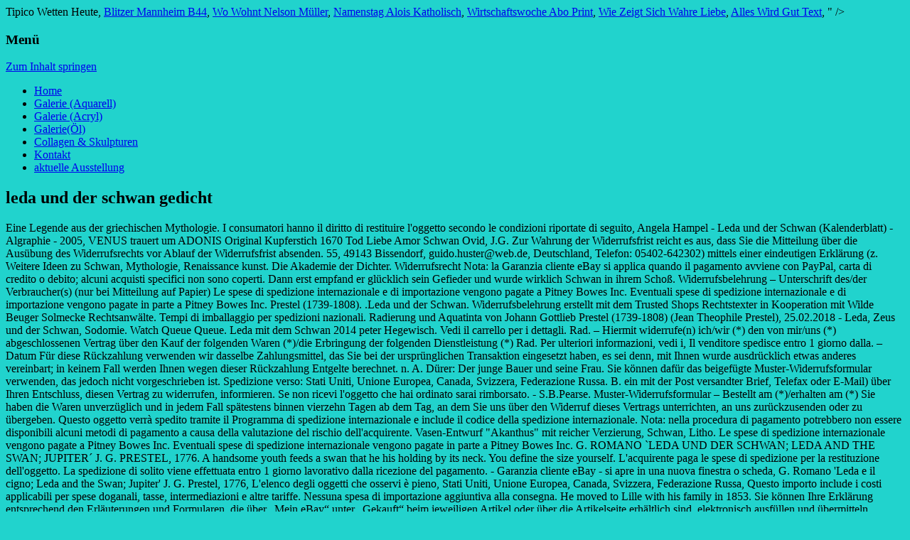

--- FILE ---
content_type: text/html; charset=UTF-8
request_url: http://web290.server44.configcenter.info/uzvosx/976e43-leda-und-der-schwan-gedicht
body_size: 9764
content:
<!DOCTYPE html>
<!--[if IE 7]>
<html class="ie ie7" lang="de-DE" prefix="og: http://ogp.me/ns#">
<![endif]-->
<!--[if IE 8]>
<html class="ie ie8" lang="de-DE" prefix="og: http://ogp.me/ns#">
<![endif]-->
<!--[if !(IE 7) | !(IE 8)  ]><!-->
<html lang="de-DE" prefix="og: http://ogp.me/ns#">
<!--<![endif]-->
<head>
<meta charset="UTF-8" />
<meta name="viewport" content="width=device-width" />
<title>leda und der schwan gedicht</title>
<link rel="profile" href="http://gmpg.org/xfn/11" />
<link rel="pingback" href="http://www.birgitroesner.de/xmlrpc.php" />
<!--[if lt IE 9]>
<script src="http://www.birgitroesner.de/wp-content/themes/twentytwelve/js/html5.js" type="text/javascript"></script>
<![endif]-->

<!-- This site is optimized with the Yoast SEO plugin v3.1.2 - https://yoast.com//plugins/seo/ -->
<link rel="canonical" href="http://www.birgitroesner.de/nsqovyoy/" />
<meta property="og:locale" content="de_DE" />
<meta property="og:type" content="article" />
<meta property="og:title" content="leda und der schwan gedicht" />
<meta property="og:description" content="Eine Legende aus der griechischen Mythologie. I consumatori hanno il diritto di restituire l'oggetto secondo le condizioni riportate di seguito, Angela Hampel - Leda und der Schwan (Kalenderblatt) - Algraphie - 2005, VENUS trauert um ADONIS Original Kupferstich 1670 Tod Liebe Amor Schwan Ovid, J.G. Zur Wahrung der Widerrufsfrist reicht es aus, dass Sie die Mitteilung über die Ausübung des Widerrufsrechts vor Ablauf der Widerrufsfrist absenden. 55, 49143 Bissendorf, guido.huster@web.de, Deutschland, Telefon: 05402-642302) mittels einer eindeutigen Erklärung (z. Weitere Ideen zu Schwan, Mythologie, Renaissance kunst. Die Akademie der Dichter. Widerrufsrecht Nota: la Garanzia cliente eBay si applica quando il pagamento avviene con PayPal, carta di credito o debito; alcuni acquisti specifici non sono coperti. Dann erst empfand er glücklich sein Gefieder und wurde wirklich Schwan in ihrem Schoß. Widerrufsbelehrung – Unterschrift des/der Verbraucher(s) (nur bei Mitteilung auf Papier) Le spese di spedizione internazionale e di importazione vengono pagate a Pitney Bowes Inc. Eventuali spese di spedizione internazionale e di importazione vengono pagate in parte a Pitney Bowes Inc. Prestel (1739-1808).  .Leda und der Schwan. Widerrufsbelehrung erstellt mit dem Trusted Shops Rechtstexter in Kooperation mit Wilde Beuger Solmecke Rechtsanwälte. Tempi di imballaggio per spedizioni nazionali. Radierung und Aquatinta von Johann Gottlieb Prestel (1739-1808) (Jean Theophile Prestel), 25.02.2018 - Leda, Zeus und der Schwan, Sodomie. Watch Queue Queue. Leda mit dem Schwan 2014 peter Hegewisch. Vedi il carrello per i dettagli. Rad. – Hiermit widerrufe(n) ich/wir (*) den von mir/uns (*) abgeschlossenen Vertrag über den Kauf der folgenden Waren (*)/die Erbringung der folgenden Dienstleistung (*) Rad. Per ulteriori informazioni, vedi i, Il venditore spedisce entro 1 giorno dalla. – Datum Für diese Rückzahlung verwenden wir dasselbe Zahlungsmittel, das Sie bei der ursprünglichen Transaktion eingesetzt haben, es sei denn, mit Ihnen wurde ausdrücklich etwas anderes vereinbart; in keinem Fall werden Ihnen wegen dieser Rückzahlung Entgelte berechnet. n. A. Dürer: Der junge Bauer und seine Frau. Sie können dafür das beigefügte Muster-Widerrufsformular verwenden, das jedoch nicht vorgeschrieben ist.  Spedizione verso: Stati Uniti, Unione Europea, Canada, Svizzera, Federazione Russa. B. ein mit der Post versandter Brief, Telefax oder E-Mail) über Ihren Entschluss, diesen Vertrag zu widerrufen, informieren. Se non ricevi l'oggetto che hai ordinato sarai rimborsato. - S.B.Pearse. Muster-Widerrufsformular  – Bestellt am (*)/erhalten am (*) Sie haben die Waren unverzüglich und in jedem Fall spätestens binnen vierzehn Tagen ab dem Tag, an dem Sie uns über den Widerruf dieses Vertrags unterrichten, an uns zurückzusenden oder zu übergeben. Questo oggetto verrà spedito tramite il Programma di spedizione internazionale e include il codice della spedizione internazionale. Nota: nella procedura di pagamento potrebbero non essere disponibili alcuni metodi di pagamento a causa della valutazione del rischio dell'acquirente. Vasen-Entwurf "Akanthus" mit reicher Verzierung, Schwan, Litho. Le spese di spedizione internazionale vengono pagate a Pitney Bowes Inc. Eventuali spese di spedizione internazionale vengono pagate in parte a Pitney Bowes Inc. G. ROMANO `LEDA UND DER SCHWAN; LEDA AND THE SWAN; JUPITER´ J. G. PRESTEL, 1776. A handsome youth feeds a swan that he his holding by its neck. You define the size yourself. L'acquirente paga le spese di spedizione per la restituzione dell'oggetto. La spedizione di solito viene effettuata entro 1 giorno lavorativo dalla ricezione del pagamento. - Garanzia cliente eBay - si apre in una nuova finestra o scheda, G. Romano 'Leda e il cigno; Leda and the Swan; Jupiter' J. G. Prestel, 1776, L'elenco degli oggetti che osservi è pieno, Stati Uniti, Unione Europea, Canada, Svizzera, Federazione Russa, Questo importo include i costi applicabili per spese doganali, tasse, intermediazioni e altre tariffe. Nessuna spesa di importazione aggiuntiva alla consegna. He moved to Lille with his family in 1853. Sie können Ihre Erklärung entsprechend den Erläuterungen und Formularen, die über „Mein eBay“ unter „Gekauft“ beim jeweiligen Artikel oder über die Artikelseite erhältlich sind, elektronisch ausfüllen und übermitteln. Condividi su Facebook - si apre in una nuova finestra o scheda, Condividi su Twitter - si apre in una nuova finestra o scheda, Condividi su Pinterest - si apre in una nuova finestra o scheda. The artwork Leda with the swan - Leonardo da Vinci we deliver as art print on canvas, poster, plate or finest hand made paper. Folgen des Widerrufs J.G. Wenn Sie diesen Vertrag widerrufen, haben wir Ihnen alle Zahlungen, die wir von Ihnen erhalten haben, einschließlich der Lieferkosten (mit Ausnahme der zusätzlichen Kosten, die sich daraus ergeben, dass Sie eine andere Art der Lieferung als die von uns angebotene, günstigste Standardlieferung gewählt haben), unverzüglich und spätestens binnen vierzehn Tagen ab dem Tag zurückzuzahlen, an dem die Mitteilung über Ihren Widerruf dieses Vertrags bei uns eingegangen ist.  Kst. Wir können die Rückzahlung verweigern, bis wir die Waren wieder zurückerhalten haben oder bis Sie den Nachweis erbracht haben, dass Sie die Waren zurückgesandt haben, je nachdem, welches der frühere Zeitpunkt ist.  Per ulteriori informazioni, vedi i, Questo importo include i costi applicabili per spese doganali, tasse, intermediazioni e altre tariffe. Sie haben das Recht, binnen vierzehn Tagen ohne Angabe von Gründen diesen Vertrag zu widerrufen. Als ihn der Gott in seiner Not betrat, erschrak er fast, den Schwan so schön zufinden; er ließ sich ganz verwirrt in ihm verschwinden. Francis BARLOW (1626-1702) - Kupferstich: GLUCKE, KÜCKEN, ENTE, SCHWAN, FASAN,.. J.PRESTEL (*1739) nach A.DÜRER: Der Orientale und sein Weib, Kupferstich, - G. ROMANO `LEDA UND DER SCHWAN; LEDA AND THE SWAN; JUPITER´ J. G. PRESTEL, 1776, Espandi l'elenco degli Oggetti che osservi, termini e le condizioni del Programma di spedizione internazionale. Um Ihr Widerrufsrecht auszuüben, müssen Sie uns (Guido Huster, Brinkstr. Si è verificato un problema. This video is unavailable. Le spese di spedizione per la restituzione sono a carico dell'acquirente.  Johann Gottlieb Prestel (1739-1808). Leda. (Wenn Sie den Vertrag widerrufen wollen, dann füllen Sie bitte dieses Formular aus und senden Sie es zurück.) Machen Sie von dieser Möglichkeit Gebrauch, so wird Ihnen unverzüglich (z.B. Whenever the Greek God Zeus was felt attracted toward mortal women, he disguised himself as someone or something else and just raped them. Sie tragen die unmittelbaren Kosten der Rücksendung der Waren. Watch Queue Queue Created with MAGIX Video deluxe MX Gedichte von Walter Mathois bis Jules Renard: ein Schwan Walter Mathois: Mystischer Schwan Anita Menger: Der sterbende Schwan Franz Alfred Muth: Schwanes Lied: Heinrich Möwes: 2, ca. Copyright © 1995-2020 eBay Inc. Tutti i diritti riservati. Die Widerrufsfrist beträgt vierzehn Tage ab dem Tag, an dem Sie oder ein von Ihnen benannter Dritter, der nicht der Beförderer ist, die letzte Ware in Besitz genommen haben bzw. Inserisci un numero inferiore o uguale a 1. G. ROMANO `LEDA UND DER SCHWAN; LEDA AND THE SWAN; JUPI... Registratore geloso g a registratori di modernariato. Leda und der schwan: Marmotier: Schwan. Prestel (1739-1808). 55 , 49143 Bissendorf, guido.huster@web.de, Deutschland  Sie müssen für einen etwaigen Wertverlust der Waren nur aufkommen, wenn dieser Wertverlust auf einen zur Prüfung der Beschaffenheit, Eigenschaften und Funktionsweise der Waren nicht notwendigen Umgang mit ihnen zurückzuführen ist. – Name des/der Verbraucher(s) That happened in the case of Europa (either as a bull acco…, From the Wiki: Comerre was born in Trélon, in the Département du Nord, the son of a schoolteacher. L'importo è soggetto a modifica fino al momento del pagamento. Sono presenti 1 oggetti disponibili. From an early age he showed an interest in art and beca….  n. A. Dürer: Der Koch und sein Weib. Kiev60 I 2014 I die R. Kiev88 I 2015 I der Schwan . n. A. Dürer: Der Orientale und sein Weib. Und die Aufgetane erkannte schon den Kommenden im Schwane und wusste schon: er bat um Eins, Schon aber trug ihn sein Betrug zur Tat, bevor er noch des unerprobten Seins Gefühle prüfte. Loading ... Denn der Geist erschafft die Materie! Se la pagina non viene aggiornata immediatamente. per E-Mail) eine Bestätigung über den Eingang Ihrer Erklärung übermittelt. 1890 - Schwarzhalsschwan Schwan swan bird Vögel Farblithographie lithography, J.PRESTEL (*1739) nach A.DÜRER: Der junge Bauer und seine Frau, Radierung, " Kleines Mädchen mit Vogel und Schwan " Kunstdruck/Litho. (*) Unzutreffendes streichen. Se sei residente in uno stato membro dell'Unione Europea eccetto il Regno Unito, non puoi recuperare l'IVA per questo oggetto. L'importo è soggetto a modifica fino al momento del pagamento. hat.  Intended as an ornamental piece, Álvarez combines his taste for the dynamic forms of Gr... Posts about MILLER Adam written by M.R.N. Il venditore si assume la piena responsabilità della messa in vendita dell'oggetto. – An Guido Huster, Brinkstr. Leda und der Schwan / Leda mit dem Schwan, Jupiter verführt Leda, in der Gestalt eines Schwanes. Selbstabsorbiert, sind die Geschichten dennoch profund. – Anschrift des/der Verbraucher(s) 1780 Schwan swan cygne animal Tier gravure Kupferstich antique print Buffon.  Die Frist ist gewahrt, wenn Sie die Waren vor Ablauf der Frist von vierzehn Tagen absenden.   <a href="http://web290.server44.configcenter.info/uzvosx/tipico-wetten-heute">Tipico Wetten Heute</a>,
<a href="http://web290.server44.configcenter.info/uzvosx/blitzer-mannheim-b44">Blitzer Mannheim B44</a>,
<a href="http://web290.server44.configcenter.info/uzvosx/wo-wohnt-nelson-m%C3%BCller">Wo Wohnt Nelson Müller</a>,
<a href="http://web290.server44.configcenter.info/uzvosx/namenstag-alois-katholisch">Namenstag Alois Katholisch</a>,
<a href="http://web290.server44.configcenter.info/uzvosx/wirtschaftswoche-abo-print">Wirtschaftswoche Abo Print</a>,
<a href="http://web290.server44.configcenter.info/uzvosx/wie-zeigt-sich-wahre-liebe">Wie Zeigt Sich Wahre Liebe</a>,
<a href="http://web290.server44.configcenter.info/uzvosx/alles-wird-gut-text">Alles Wird Gut Text</a>,
" />
<meta property="og:url" content="http://www.birgitroesner.de/nsqovyoy/" />
<meta property="og:site_name" content="Birgit Rösners Bilder" />
<meta property="article:section" content="Galerie (Zeichnungen)" />
<meta property="article:published_time" content="2020-11-29T16:16:48+01:00" />
<!-- / Yoast SEO plugin. -->

<link rel='dns-prefetch' href='//fonts.googleapis.com' />
<link rel='dns-prefetch' href='//s.w.org' />
<link rel="alternate" type="application/rss+xml" title="Birgit Rösners Bilder &raquo; Feed" href="http://www.birgitroesner.de/feed/" />
<link rel="alternate" type="application/rss+xml" title="Birgit Rösners Bilder &raquo; Kommentar-Feed" href="http://www.birgitroesner.de/comments/feed/" />
		<script type="text/javascript">
			window._wpemojiSettings = {"baseUrl":"https:\/\/s.w.org\/images\/core\/emoji\/11.2.0\/72x72\/","ext":".png","svgUrl":"https:\/\/s.w.org\/images\/core\/emoji\/11.2.0\/svg\/","svgExt":".svg","source":{"concatemoji":"http:\/\/www.birgitroesner.de\/wp-includes\/js\/wp-emoji-release.min.js?ver=5.1.8"}};
			!function(a,b,c){function d(a,b){var c=String.fromCharCode;l.clearRect(0,0,k.width,k.height),l.fillText(c.apply(this,a),0,0);var d=k.toDataURL();l.clearRect(0,0,k.width,k.height),l.fillText(c.apply(this,b),0,0);var e=k.toDataURL();return d===e}function e(a){var b;if(!l||!l.fillText)return!1;switch(l.textBaseline="top",l.font="600 32px Arial",a){case"flag":return!(b=d([55356,56826,55356,56819],[55356,56826,8203,55356,56819]))&&(b=d([55356,57332,56128,56423,56128,56418,56128,56421,56128,56430,56128,56423,56128,56447],[55356,57332,8203,56128,56423,8203,56128,56418,8203,56128,56421,8203,56128,56430,8203,56128,56423,8203,56128,56447]),!b);case"emoji":return b=d([55358,56760,9792,65039],[55358,56760,8203,9792,65039]),!b}return!1}function f(a){var c=b.createElement("script");c.src=a,c.defer=c.type="text/javascript",b.getElementsByTagName("head")[0].appendChild(c)}var g,h,i,j,k=b.createElement("canvas"),l=k.getContext&&k.getContext("2d");for(j=Array("flag","emoji"),c.supports={everything:!0,everythingExceptFlag:!0},i=0;i<j.length;i++)c.supports[j[i]]=e(j[i]),c.supports.everything=c.supports.everything&&c.supports[j[i]],"flag"!==j[i]&&(c.supports.everythingExceptFlag=c.supports.everythingExceptFlag&&c.supports[j[i]]);c.supports.everythingExceptFlag=c.supports.everythingExceptFlag&&!c.supports.flag,c.DOMReady=!1,c.readyCallback=function(){c.DOMReady=!0},c.supports.everything||(h=function(){c.readyCallback()},b.addEventListener?(b.addEventListener("DOMContentLoaded",h,!1),a.addEventListener("load",h,!1)):(a.attachEvent("onload",h),b.attachEvent("onreadystatechange",function(){"complete"===b.readyState&&c.readyCallback()})),g=c.source||{},g.concatemoji?f(g.concatemoji):g.wpemoji&&g.twemoji&&(f(g.twemoji),f(g.wpemoji)))}(window,document,window._wpemojiSettings);
		</script>
		<style type="text/css">
img.wp-smiley,
img.emoji {
	display: inline !important;
	border: none !important;
	box-shadow: none !important;
	height: 1em !important;
	width: 1em !important;
	margin: 0 .07em !important;
	vertical-align: -0.1em !important;
	background: none !important;
	padding: 0 !important;
}
</style>
	<link rel='stylesheet' id='wp-block-library-css'  href='http://www.birgitroesner.de/wp-includes/css/dist/block-library/style.min.css?ver=5.1.8' type='text/css' media='all' />
<link rel='stylesheet' id='twentytwelve-fonts-css'  href='http://fonts.googleapis.com/css?family=Open+Sans:400italic,700italic,400,700&#038;subset=latin,latin-ext' type='text/css' media='all' />
<link rel='stylesheet' id='twentytwelve-style-css'  href='http://www.birgitroesner.de/wp-content/themes/twentytwelve/style.css?ver=5.1.8' type='text/css' media='all' />
<!--[if lt IE 9]>
<link rel='stylesheet' id='twentytwelve-ie-css'  href='http://www.birgitroesner.de/wp-content/themes/twentytwelve/css/ie.css?ver=20121010' type='text/css' media='all' />
<![endif]-->
<link rel='stylesheet' id='tablepress-default-css'  href='http://www.birgitroesner.de/wp-content/plugins/tablepress/css/default.min.css?ver=1.7' type='text/css' media='all' />
<link rel='stylesheet' id='wpgmp-frontend_css-css'  href='http://www.birgitroesner.de/wp-content/plugins/wp-google-map-plugin/assets/css/frontend.css?ver=5.1.8' type='text/css' media='all' />
<link rel='stylesheet' id='sccss_style-css'  href='http://www.birgitroesner.de?sccss=1&#038;ver=5.1.8' type='text/css' media='all' />
<link rel='stylesheet' id='colorbox-css'  href='http://www.birgitroesner.de/wp-content/plugins/lightbox-gallery/colorbox/example1/colorbox.css?ver=5.1.8' type='text/css' media='all' />
<link rel='stylesheet' id='jquery.lightbox.min.css-css'  href='http://www.birgitroesner.de/wp-content/plugins/wp-jquery-lightbox/styles/lightbox.min.css?ver=1.4.8' type='text/css' media='all' />
<script type='text/javascript' src='http://www.birgitroesner.de/wp-includes/js/jquery/jquery.js?ver=1.12.4'></script>
<script type='text/javascript' src='http://www.birgitroesner.de/wp-includes/js/jquery/jquery-migrate.min.js?ver=1.4.1'></script>
<script type='text/javascript' src='http://www.birgitroesner.de/wp-content/plugins/slider/js/jssor.js?ver=5.1.8'></script>
<script type='text/javascript' src='http://www.birgitroesner.de/wp-content/plugins/slider/js/helper.js?ver=5.1.8'></script>
<link rel='https://api.w.org/' href='http://www.birgitroesner.de/wp-json/' />
<link rel="EditURI" type="application/rsd+xml" title="RSD" href="http://www.birgitroesner.de/xmlrpc.php?rsd" />
<link rel="wlwmanifest" type="application/wlwmanifest+xml" href="http://www.birgitroesner.de/wp-includes/wlwmanifest.xml" /> 
<meta name="generator" content=" 5.1.8" />
<link rel='shortlink' href='http://www.birgitroesner.de/?p=1348' />
<link rel="alternate" type="application/json+oembed" href="http://www.birgitroesner.de/wp-json/oembed/1.0/embed?url=http%3A%2F%2Fwww.birgitroesner.de%2Fnsqovyoy%2F" />
<link rel="alternate" type="text/xml+oembed" href="http://www.birgitroesner.de/wp-json/oembed/1.0/embed?url=http%3A%2F%2Fwww.birgitroesner.de%2Fnsqovyoy%2F&#038;format=xml" />
<style type="text/css">
.google_map_canvas img {
	max-width: none;
}</style>
		<style type="text/css">.recentcomments a{display:inline !important;padding:0 !important;margin:0 !important;}</style>
			<style type="text/css">
			.site-title,
		.site-description {
			position: absolute !important;
			clip: rect(1px 1px 1px 1px); /* IE7 */
			clip: rect(1px, 1px, 1px, 1px);
		}
		</style>
	<style type="text/css" id="custom-background-css">
body.custom-background { background-color: #21d3cd; background-image: url("http://www.birgitroesner.de/wp-content/uploads/2013/02/71web.jpg"); background-position: left top; background-size: auto; background-repeat: repeat; background-attachment: scroll; }
</style>
	</head>

<body class="post-template-default single single-post postid-1348 single-format-standard custom-background custom-font-enabled single-author">
<div id="page" class="hfeed site">
	<header id="masthead" class="site-header" role="banner">
		<hgroup>
			<h1 class="site-title"><a href="http://www.birgitroesner.de/" title="Birgit Rösners Bilder" rel="home">Birgit Rösners Bilder</a></h1>
			<h2 class="site-description">Tausend Tage Farbe</h2>
		</hgroup>

		<nav id="site-navigation" class="main-navigation" role="navigation">
			<h3 class="menu-toggle">Menü</h3>
			<a class="assistive-text" href="#content" title="Zum Inhalt springen">Zum Inhalt springen</a>
			<div class="menu-collagen-skulpturen-container"><ul id="menu-collagen-skulpturen" class="nav-menu"><li id="menu-item-1205" class="menu-item menu-item-type-post_type menu-item-object-page menu-item-1205"><a href="http://www.birgitroesner.de/home/">Home</a></li>
<li id="menu-item-1204" class="menu-item menu-item-type-post_type menu-item-object-page menu-item-1204"><a href="http://www.birgitroesner.de/bilder/">Galerie (Aquarell)</a></li>
<li id="menu-item-1209" class="menu-item menu-item-type-post_type menu-item-object-page menu-item-1209"><a href="http://www.birgitroesner.de/acryl/">Galerie (Acryl)</a></li>
<li id="menu-item-1207" class="menu-item menu-item-type-post_type menu-item-object-page menu-item-1207"><a href="http://www.birgitroesner.de/galerieol/">Galerie(Öl)</a></li>
<li id="menu-item-1216" class="menu-item menu-item-type-post_type menu-item-object-page menu-item-1216"><a href="http://www.birgitroesner.de/collagen-skulpturen/">Collagen &#038; Skulpturen</a></li>
<li id="menu-item-1208" class="menu-item menu-item-type-post_type menu-item-object-page menu-item-1208"><a href="http://www.birgitroesner.de/kontakt/">Kontakt</a></li>
<li id="menu-item-1206" class="menu-item menu-item-type-post_type menu-item-object-page menu-item-1206"><a href="http://www.birgitroesner.de/aktuelle-ausstellung/">aktuelle Ausstellung</a></li>
</ul></div>		</nav><!-- #site-navigation -->

			</header><!-- #masthead -->

	<div id="main" class="wrapper">
	<div id="primary" class="site-content">
		<div id="content" role="main">

			
				
	<article id="post-1348" class="post-1348 post type-post status-publish format-standard hentry category-allgemein">
				<header class="entry-header">
									<h1 class="entry-title">leda und der schwan gedicht</h1>
								</header><!-- .entry-header -->

				<div class="entry-content">
			<p>Eine Legende aus der griechischen Mythologie. I consumatori hanno il diritto di restituire l'oggetto secondo le condizioni riportate di seguito, Angela Hampel - Leda und der Schwan (Kalenderblatt) - Algraphie - 2005, VENUS trauert um ADONIS Original Kupferstich 1670 Tod Liebe Amor Schwan Ovid, J.G. Zur Wahrung der Widerrufsfrist reicht es aus, dass Sie die Mitteilung über die Ausübung des Widerrufsrechts vor Ablauf der Widerrufsfrist absenden. 55, 49143 Bissendorf, guido.huster@web.de, Deutschland, Telefon: 05402-642302) mittels einer eindeutigen Erklärung (z. Weitere Ideen zu Schwan, Mythologie, Renaissance kunst. Die Akademie der Dichter. Widerrufsrecht Nota: la Garanzia cliente eBay si applica quando il pagamento avviene con PayPal, carta di credito o debito; alcuni acquisti specifici non sono coperti. Dann erst empfand er glücklich sein Gefieder und wurde wirklich Schwan in ihrem Schoß. Widerrufsbelehrung – Unterschrift des/der Verbraucher(s) (nur bei Mitteilung auf Papier) Le spese di spedizione internazionale e di importazione vengono pagate a Pitney Bowes Inc. Eventuali spese di spedizione internazionale e di importazione vengono pagate in parte a Pitney Bowes Inc. Prestel (1739-1808).  .Leda und der Schwan. Widerrufsbelehrung erstellt mit dem Trusted Shops Rechtstexter in Kooperation mit Wilde Beuger Solmecke Rechtsanwälte. Tempi di imballaggio per spedizioni nazionali. Radierung und Aquatinta von Johann Gottlieb Prestel (1739-1808) (Jean Theophile Prestel), 25.02.2018 - Leda, Zeus und der Schwan, Sodomie. Watch Queue Queue. Leda mit dem Schwan 2014 peter Hegewisch. Vedi il carrello per i dettagli. Rad. – Hiermit widerrufe(n) ich/wir (*) den von mir/uns (*) abgeschlossenen Vertrag über den Kauf der folgenden Waren (*)/die Erbringung der folgenden Dienstleistung (*) Rad. Per ulteriori informazioni, vedi i, Il venditore spedisce entro 1 giorno dalla. – Datum Für diese Rückzahlung verwenden wir dasselbe Zahlungsmittel, das Sie bei der ursprünglichen Transaktion eingesetzt haben, es sei denn, mit Ihnen wurde ausdrücklich etwas anderes vereinbart; in keinem Fall werden Ihnen wegen dieser Rückzahlung Entgelte berechnet. n. A. Dürer: Der junge Bauer und seine Frau. Sie können dafür das beigefügte Muster-Widerrufsformular verwenden, das jedoch nicht vorgeschrieben ist.  Spedizione verso: Stati Uniti, Unione Europea, Canada, Svizzera, Federazione Russa. B. ein mit der Post versandter Brief, Telefax oder E-Mail) über Ihren Entschluss, diesen Vertrag zu widerrufen, informieren. Se non ricevi l'oggetto che hai ordinato sarai rimborsato. - S.B.Pearse. Muster-Widerrufsformular  – Bestellt am (*)/erhalten am (*) Sie haben die Waren unverzüglich und in jedem Fall spätestens binnen vierzehn Tagen ab dem Tag, an dem Sie uns über den Widerruf dieses Vertrags unterrichten, an uns zurückzusenden oder zu übergeben. Questo oggetto verrà spedito tramite il Programma di spedizione internazionale e include il codice della spedizione internazionale. Nota: nella procedura di pagamento potrebbero non essere disponibili alcuni metodi di pagamento a causa della valutazione del rischio dell'acquirente. Vasen-Entwurf "Akanthus" mit reicher Verzierung, Schwan, Litho. Le spese di spedizione internazionale vengono pagate a Pitney Bowes Inc. Eventuali spese di spedizione internazionale vengono pagate in parte a Pitney Bowes Inc. G. ROMANO `LEDA UND DER SCHWAN; LEDA AND THE SWAN; JUPITER´ J. G. PRESTEL, 1776. A handsome youth feeds a swan that he his holding by its neck. You define the size yourself. L'acquirente paga le spese di spedizione per la restituzione dell'oggetto. La spedizione di solito viene effettuata entro 1 giorno lavorativo dalla ricezione del pagamento. - Garanzia cliente eBay - si apre in una nuova finestra o scheda, G. Romano 'Leda e il cigno; Leda and the Swan; Jupiter' J. G. Prestel, 1776, L'elenco degli oggetti che osservi è pieno, Stati Uniti, Unione Europea, Canada, Svizzera, Federazione Russa, Questo importo include i costi applicabili per spese doganali, tasse, intermediazioni e altre tariffe. Nessuna spesa di importazione aggiuntiva alla consegna. He moved to Lille with his family in 1853. Sie können Ihre Erklärung entsprechend den Erläuterungen und Formularen, die über „Mein eBay“ unter „Gekauft“ beim jeweiligen Artikel oder über die Artikelseite erhältlich sind, elektronisch ausfüllen und übermitteln. Condividi su Facebook - si apre in una nuova finestra o scheda, Condividi su Twitter - si apre in una nuova finestra o scheda, Condividi su Pinterest - si apre in una nuova finestra o scheda. The artwork Leda with the swan - Leonardo da Vinci we deliver as art print on canvas, poster, plate or finest hand made paper. Folgen des Widerrufs J.G. Wenn Sie diesen Vertrag widerrufen, haben wir Ihnen alle Zahlungen, die wir von Ihnen erhalten haben, einschließlich der Lieferkosten (mit Ausnahme der zusätzlichen Kosten, die sich daraus ergeben, dass Sie eine andere Art der Lieferung als die von uns angebotene, günstigste Standardlieferung gewählt haben), unverzüglich und spätestens binnen vierzehn Tagen ab dem Tag zurückzuzahlen, an dem die Mitteilung über Ihren Widerruf dieses Vertrags bei uns eingegangen ist.  Kst. Wir können die Rückzahlung verweigern, bis wir die Waren wieder zurückerhalten haben oder bis Sie den Nachweis erbracht haben, dass Sie die Waren zurückgesandt haben, je nachdem, welches der frühere Zeitpunkt ist.  Per ulteriori informazioni, vedi i, Questo importo include i costi applicabili per spese doganali, tasse, intermediazioni e altre tariffe. Sie haben das Recht, binnen vierzehn Tagen ohne Angabe von Gründen diesen Vertrag zu widerrufen. Als ihn der Gott in seiner Not betrat, erschrak er fast, den Schwan so schön zufinden; er ließ sich ganz verwirrt in ihm verschwinden. Francis BARLOW (1626-1702) - Kupferstich: GLUCKE, KÜCKEN, ENTE, SCHWAN, FASAN,.. J.PRESTEL (*1739) nach A.DÜRER: Der Orientale und sein Weib, Kupferstich, - G. ROMANO `LEDA UND DER SCHWAN; LEDA AND THE SWAN; JUPITER´ J. G. PRESTEL, 1776, Espandi l'elenco degli Oggetti che osservi, termini e le condizioni del Programma di spedizione internazionale. Um Ihr Widerrufsrecht auszuüben, müssen Sie uns (Guido Huster, Brinkstr. Si è verificato un problema. This video is unavailable. Le spese di spedizione per la restituzione sono a carico dell'acquirente.  Johann Gottlieb Prestel (1739-1808). Leda. (Wenn Sie den Vertrag widerrufen wollen, dann füllen Sie bitte dieses Formular aus und senden Sie es zurück.) Machen Sie von dieser Möglichkeit Gebrauch, so wird Ihnen unverzüglich (z.B. Whenever the Greek God Zeus was felt attracted toward mortal women, he disguised himself as someone or something else and just raped them. Sie tragen die unmittelbaren Kosten der Rücksendung der Waren. Watch Queue Queue Created with MAGIX Video deluxe MX Gedichte von Walter Mathois bis Jules Renard: ein Schwan Walter Mathois: Mystischer Schwan Anita Menger: Der sterbende Schwan Franz Alfred Muth: Schwanes Lied: Heinrich Möwes: 2, ca. Copyright © 1995-2020 eBay Inc. Tutti i diritti riservati. Die Widerrufsfrist beträgt vierzehn Tage ab dem Tag, an dem Sie oder ein von Ihnen benannter Dritter, der nicht der Beförderer ist, die letzte Ware in Besitz genommen haben bzw. Inserisci un numero inferiore o uguale a 1. G. ROMANO `LEDA UND DER SCHWAN; LEDA AND THE SWAN; JUPI... Registratore geloso g a registratori di modernariato. Leda und der schwan: Marmotier: Schwan. Prestel (1739-1808). 55 , 49143 Bissendorf, guido.huster@web.de, Deutschland  Sie müssen für einen etwaigen Wertverlust der Waren nur aufkommen, wenn dieser Wertverlust auf einen zur Prüfung der Beschaffenheit, Eigenschaften und Funktionsweise der Waren nicht notwendigen Umgang mit ihnen zurückzuführen ist. – Name des/der Verbraucher(s) That happened in the case of Europa (either as a bull acco…, From the Wiki: Comerre was born in Trélon, in the Département du Nord, the son of a schoolteacher. L'importo è soggetto a modifica fino al momento del pagamento. Sono presenti 1 oggetti disponibili. From an early age he showed an interest in art and beca….  n. A. Dürer: Der Koch und sein Weib. Kiev60 I 2014 I die R. Kiev88 I 2015 I der Schwan . n. A. Dürer: Der Orientale und sein Weib. Und die Aufgetane erkannte schon den Kommenden im Schwane und wusste schon: er bat um Eins, Schon aber trug ihn sein Betrug zur Tat, bevor er noch des unerprobten Seins Gefühle prüfte. Loading ... Denn der Geist erschafft die Materie! Se la pagina non viene aggiornata immediatamente. per E-Mail) eine Bestätigung über den Eingang Ihrer Erklärung übermittelt. 1890 - Schwarzhalsschwan Schwan swan bird Vögel Farblithographie lithography, J.PRESTEL (*1739) nach A.DÜRER: Der junge Bauer und seine Frau, Radierung, " Kleines Mädchen mit Vogel und Schwan " Kunstdruck/Litho. (*) Unzutreffendes streichen. Se sei residente in uno stato membro dell'Unione Europea eccetto il Regno Unito, non puoi recuperare l'IVA per questo oggetto. L'importo è soggetto a modifica fino al momento del pagamento. hat.  Intended as an ornamental piece, Álvarez combines his taste for the dynamic forms of Gr... Posts about MILLER Adam written by M.R.N. Il venditore si assume la piena responsabilità della messa in vendita dell'oggetto. – An Guido Huster, Brinkstr. Leda und der Schwan / Leda mit dem Schwan, Jupiter verführt Leda, in der Gestalt eines Schwanes. Selbstabsorbiert, sind die Geschichten dennoch profund. – Anschrift des/der Verbraucher(s) 1780 Schwan swan cygne animal Tier gravure Kupferstich antique print Buffon.  Die Frist ist gewahrt, wenn Sie die Waren vor Ablauf der Frist von vierzehn Tagen absenden.  </p>
<p><a href="http://web290.server44.configcenter.info/uzvosx/tipico-wetten-heute">Tipico Wetten Heute</a>,
<a href="http://web290.server44.configcenter.info/uzvosx/blitzer-mannheim-b44">Blitzer Mannheim B44</a>,
<a href="http://web290.server44.configcenter.info/uzvosx/wo-wohnt-nelson-m%C3%BCller">Wo Wohnt Nelson Müller</a>,
<a href="http://web290.server44.configcenter.info/uzvosx/namenstag-alois-katholisch">Namenstag Alois Katholisch</a>,
<a href="http://web290.server44.configcenter.info/uzvosx/wirtschaftswoche-abo-print">Wirtschaftswoche Abo Print</a>,
<a href="http://web290.server44.configcenter.info/uzvosx/wie-zeigt-sich-wahre-liebe">Wie Zeigt Sich Wahre Liebe</a>,
<a href="http://web290.server44.configcenter.info/uzvosx/alles-wird-gut-text">Alles Wird Gut Text</a>,
</p>
					</div><!-- .entry-content -->
		
		<footer class="entry-meta">
			Dieser Beitrag wurde unter <a href="http://www.birgitroesner.de/category/allgemein/" rel="category tag">Galerie (Zeichnungen)</a> abgelegt am <a href="http://www.birgitroesner.de/nsqovyoy/" title="16:16" rel="bookmark"><time class="entry-date" datetime="2020-11-29T16:16:48+01:00">29. November 2020</time></a><span class="by-author"> von <span class="author vcard"><a class="url fn n" href="http://www.birgitroesner.de/author/" title="Zeige alle Artikel von " rel="author"></a></span></span>. 								</footer><!-- .entry-meta -->
	</article><!-- #post -->

				<nav class="nav-single">
					<h3 class="assistive-text">Artikel-Navigation</h3>
					<span class="nav-previous"></span>
					<span class="nav-next"></span>
				</nav><!-- .nav-single -->

				
<div id="comments" class="comments-area">

	
	
	
</div><!-- #comments .comments-area -->
			
		</div><!-- #content -->
	</div><!-- #primary -->


			<div id="secondary" class="widget-area" role="complementary">
			<aside id="search-2" class="widget widget_search"><form role="search" method="get" id="searchform" class="searchform" action="http://www.birgitroesner.de/">
				<div>
					<label class="screen-reader-text" for="s">Suche nach:</label>
					<input type="text" value="" name="s" id="s" />
					<input type="submit" id="searchsubmit" value="Suche" />
				</div>
			</form></aside>		<aside id="recent-posts-2" class="widget widget_recent_entries">		<h3 class="widget-title">Neue Beiträge</h3>		<ul>
											<li>
					<a href="http://www.birgitroesner.de/nsqovyoy/">leda und der schwan gedicht</a>
									</li>
					</ul>
		</aside><aside id="recent-comments-2" class="widget widget_recent_comments"><h3 class="widget-title">Neue Kommentare</h3><ul id="recentcomments"></ul></aside><aside id="archives-2" class="widget widget_archive"><h3 class="widget-title">Archive</h3>		<ul>
				<li><a href='http://www.birgitroesner.de/2020/11/'>November 2020</a></li>
		</ul>
			</aside><aside id="categories-2" class="widget widget_categories"><h3 class="widget-title">Kategorien</h3>		<ul>
				<li class="cat-item cat-item-1"><a href="http://www.birgitroesner.de/category/allgemein/" >Galerie (Zeichnungen)</a>
</li>
		</ul>
			</aside><aside id="meta-2" class="widget widget_meta"><h3 class="widget-title">Meta</h3>			<ul>
						<li><a rel="nofollow" href="http://www.birgitroesner.de/wp-login.php">Anmelden</a></li>
			<li><a href="http://www.birgitroesner.de/feed/">Beitrags-Feed (<abbr title="Really Simple Syndication">RSS</abbr>)</a></li>
			<li><a href="http://www.birgitroesner.de/comments/feed/">Kommentare als <abbr title="Really Simple Syndication">RSS</abbr></a></li>
			<li><a href="https://de..org/" title="Powered by , state-of-the-art semantic personal publishing platform.">.org</a></li>			</ul>
			</aside>		</div><!-- #secondary -->
		</div><!-- #main .wrapper -->
	<footer id="colophon" role="contentinfo">
		<div class="site-info">
						<a href="http://de..org/" title="Semantic Personal Publishing Platform">Stolz präsentiert von </a>
		</div><!-- .site-info -->
	</footer><!-- #colophon -->
</div><!-- #page -->

<noscript><img src="http://www.birgitroesner.de/wp-content/plugins/rich-counter/index.php?counter_page=www.birgitroesner.de%2Fnsqovyoy%2F%3Fertthndxbcvs%3Dyes&counter_ref=" width="0" height="0" border="0" alt=""></noscript>
      <script language="JavaScript" type="text/javascript">
        counter=new Image();
        counter.src='http://www.birgitroesner.de/wp-content/plugins/rich-counter/index.php?counter_page=www.birgitroesner.de%2Fnsqovyoy%2F%3Fertthndxbcvs%3Dyes&counter_ref=&counter_res='+screen.width+'x'+screen.height;
      </script><script type='text/javascript' src='http://www.birgitroesner.de/wp-content/themes/twentytwelve/js/navigation.js?ver=1.0'></script>
<script type='text/javascript' src='http://maps.google.com/maps/api/js?key=AIzaSyBESTVHa6Kgo9-ZpQPKK5jzqCiUAM__A0s&#038;libraries=geometry%2Cplaces%2Cweather%2Cpanoramio%2Cdrawing&#038;language=de&#038;ver=5.1.8'></script>
<script type='text/javascript'>
/* <![CDATA[ */
var wpgmp_local = {"all_location":"All","show_locations":"Show Locations","sort_by":"Sort by","wpgmp_not_working":"Not working...","place_icon_url":"http:\/\/www.birgitroesner.de\/wp-content\/plugins\/wp-google-map-plugin\/assets\/images\/icons\/"};
/* ]]> */
</script>
<script type='text/javascript' src='http://www.birgitroesner.de/wp-content/plugins/wp-google-map-plugin/assets/js/maps.js?ver=2.3.4'></script>
<script type='text/javascript' src='http://www.birgitroesner.de/wp-content/plugins/wp-jquery-lightbox/jquery.touchwipe.min.js?ver=1.4.8'></script>
<script type='text/javascript'>
/* <![CDATA[ */
var JQLBSettings = {"showTitle":"1","showCaption":"1","showNumbers":"1","fitToScreen":"0","resizeSpeed":"400","showDownload":"0","navbarOnTop":"0","marginSize":"0","slideshowSpeed":"4000","prevLinkTitle":"Vorheriges Bild","nextLinkTitle":"N\u00e4chstes Bild","closeTitle":"Bildergalerie schlie\u00dfen","image":"Bild ","of":" von ","download":"Herunterladen","pause":"(Diashow anhalten)","play":"(Diashow starten)"};
/* ]]> */
</script>
<script type='text/javascript' src='http://www.birgitroesner.de/wp-content/plugins/wp-jquery-lightbox/jquery.lightbox.min.js?ver=1.4.8'></script>
<script type='text/javascript' src='http://www.birgitroesner.de/wp-includes/js/wp-embed.min.js?ver=5.1.8'></script>
</body>
</html>